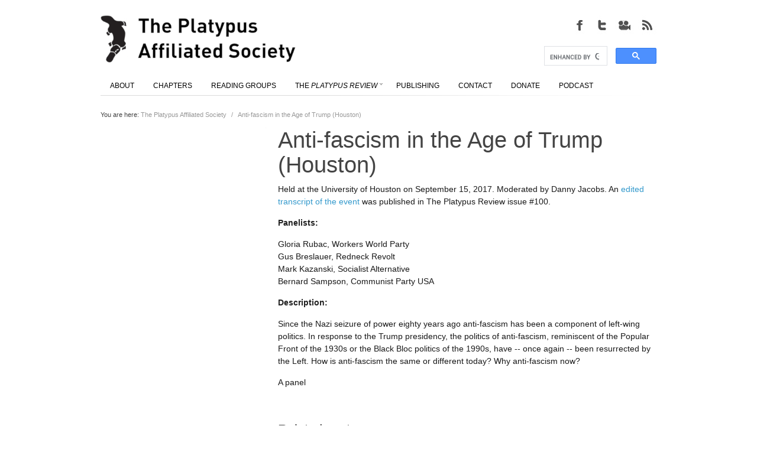

--- FILE ---
content_type: text/html; charset=UTF-8
request_url: https://platypus1917.org/2017/09/15/anti-fascism-in-the-age-of-trump-houston/
body_size: 11532
content:
  
 
<!DOCTYPE html>
<html lang="en-US" >
    <!-- Developed by Digital Cavalry 2012 (https://themeforest.net/user/DigitalCavalry) -->                    
    <head>                
        <meta http-equiv="Content-Type" content="text/html; charset=UTF-8" />        
        <meta name="format-detection" content="telephone=no" /> <meta name="viewport" content="width=device-width, initial-scale=1, maximum-scale=1" /> <title>The Platypus Affiliated Society &#8211; Anti-fascism in the Age of Trump (Houston)</title> <link type="text/css" rel="stylesheet" href="https://platypus1917.org/wp-content/themes/Osaka/style.css" /><link type="text/css" rel="stylesheet" href="https://platypus1917.org/wp-content/themes/Osaka/css/common.css" /><style type="text/css">body { font-family:Helvetica; } h1, h2, h3, h4, h5, h6 { font-family:Helvetica; } </style><style type="text/css"> h1, h2, h3, h4, h5, h6 { color:#444444;}  h1 span, h2 span, h3 span, h4 span, h5 span, h6 span { color:#AAAAAA;}  a { color:#3399CC;}  a:hover { color:##D54E21;}  .wp-smiley { position:relative;top:0px;} </style> <style type="text/css"> </style>  <script type="text/javascript">var dccp_s = new Object(); dccp_s.theme_name = 'Osaka'; dccp_s.url = 'https://platypus1917.org'; dccp_s.theme_url = 'https://platypus1917.org/wp-content/themes/Osaka'; dccp_s.theme_slug = 'osaka'; dccp_s.admin_url = 'https://platypus1917.org/wp-admin/'; dccp_s.site_url = 'https://platypus1917.org'; dccp_s.ajax_box = '<div class="dc-cms-ajax-progress"><div class="image"></div>Wait. Ajax in work..</div>'; dccp_s.search_dummy_text = 'Type text to search'; dccp_s.cf_message_ok = 'Success, email was sent.'; dccp_s.cf_message_error = 'Error, email not sent.'; dccp_s.font_type = 'browser'; </script> <meta name='robots' content='max-image-preview:large' />
<meta http-equiv="x-dns-prefetch-control" content="on">
<link href="https://app.ecwid.com" rel="preconnect" crossorigin />
<link href="https://ecomm.events" rel="preconnect" crossorigin />
<link href="https://d1q3axnfhmyveb.cloudfront.net" rel="preconnect" crossorigin />
<link href="https://dqzrr9k4bjpzk.cloudfront.net" rel="preconnect" crossorigin />
<link href="https://d1oxsl77a1kjht.cloudfront.net" rel="preconnect" crossorigin>
<link rel="prefetch" href="https://app.ecwid.com/script.js?7091170&data_platform=wporg&lang=en" as="script"/>
<link rel="prerender" href="https://platypus1917.org/store/"/>
<link rel="alternate" type="application/rss+xml" title="The Platypus Affiliated Society &raquo; Feed" href="https://platypus1917.org/feed/" />
<link rel="alternate" type="application/rss+xml" title="The Platypus Affiliated Society &raquo; Comments Feed" href="https://platypus1917.org/comments/feed/" />
<link rel="alternate" type="application/rss+xml" title="The Platypus Affiliated Society &raquo; Anti-fascism in the Age of Trump (Houston) Comments Feed" href="https://platypus1917.org/2017/09/15/anti-fascism-in-the-age-of-trump-houston/feed/" />
<script type="text/javascript">
window._wpemojiSettings = {"baseUrl":"https:\/\/s.w.org\/images\/core\/emoji\/14.0.0\/72x72\/","ext":".png","svgUrl":"https:\/\/s.w.org\/images\/core\/emoji\/14.0.0\/svg\/","svgExt":".svg","source":{"wpemoji":"https:\/\/platypus1917.org\/wp-includes\/js\/wp-emoji.js?ver=b940a29b46c3588456214213c56d5577","twemoji":"https:\/\/platypus1917.org\/wp-includes\/js\/twemoji.js?ver=b940a29b46c3588456214213c56d5577"}};
/**
 * @output wp-includes/js/wp-emoji-loader.js
 */

( function( window, document, settings ) {
	var src, ready, ii, tests;

	// Create a canvas element for testing native browser support of emoji.
	var canvas = document.createElement( 'canvas' );
	var context = canvas.getContext && canvas.getContext( '2d' );

	/**
	 * Checks if two sets of Emoji characters render the same visually.
	 *
	 * @since 4.9.0
	 *
	 * @private
	 *
	 * @param {number[]} set1 Set of Emoji character codes.
	 * @param {number[]} set2 Set of Emoji character codes.
	 *
	 * @return {boolean} True if the two sets render the same.
	 */
	function emojiSetsRenderIdentically( set1, set2 ) {
		var stringFromCharCode = String.fromCharCode;

		// Cleanup from previous test.
		context.clearRect( 0, 0, canvas.width, canvas.height );
		context.fillText( stringFromCharCode.apply( this, set1 ), 0, 0 );
		var rendered1 = canvas.toDataURL();

		// Cleanup from previous test.
		context.clearRect( 0, 0, canvas.width, canvas.height );
		context.fillText( stringFromCharCode.apply( this, set2 ), 0, 0 );
		var rendered2 = canvas.toDataURL();

		return rendered1 === rendered2;
	}

	/**
	 * Detects if the browser supports rendering emoji or flag emoji.
	 *
	 * Flag emoji are a single glyph made of two characters, so some browsers
	 * (notably, Firefox OS X) don't support them.
	 *
	 * @since 4.2.0
	 *
	 * @private
	 *
	 * @param {string} type Whether to test for support of "flag" or "emoji".
	 *
	 * @return {boolean} True if the browser can render emoji, false if it cannot.
	 */
	function browserSupportsEmoji( type ) {
		var isIdentical;

		if ( ! context || ! context.fillText ) {
			return false;
		}

		/*
		 * Chrome on OS X added native emoji rendering in M41. Unfortunately,
		 * it doesn't work when the font is bolder than 500 weight. So, we
		 * check for bold rendering support to avoid invisible emoji in Chrome.
		 */
		context.textBaseline = 'top';
		context.font = '600 32px Arial';

		switch ( type ) {
			case 'flag':
				/*
				 * Test for Transgender flag compatibility. This flag is shortlisted for the Emoji 13 spec,
				 * but has landed in Twemoji early, so we can add support for it, too.
				 *
				 * To test for support, we try to render it, and compare the rendering to how it would look if
				 * the browser doesn't render it correctly (white flag emoji + transgender symbol).
				 */
				isIdentical = emojiSetsRenderIdentically(
					[ 0x1F3F3, 0xFE0F, 0x200D, 0x26A7, 0xFE0F ],
					[ 0x1F3F3, 0xFE0F, 0x200B, 0x26A7, 0xFE0F ]
				);

				if ( isIdentical ) {
					return false;
				}

				/*
				 * Test for UN flag compatibility. This is the least supported of the letter locale flags,
				 * so gives us an easy test for full support.
				 *
				 * To test for support, we try to render it, and compare the rendering to how it would look if
				 * the browser doesn't render it correctly ([U] + [N]).
				 */
				isIdentical = emojiSetsRenderIdentically(
					[ 0xD83C, 0xDDFA, 0xD83C, 0xDDF3 ],
					[ 0xD83C, 0xDDFA, 0x200B, 0xD83C, 0xDDF3 ]
				);

				if ( isIdentical ) {
					return false;
				}

				/*
				 * Test for English flag compatibility. England is a country in the United Kingdom, it
				 * does not have a two letter locale code but rather an five letter sub-division code.
				 *
				 * To test for support, we try to render it, and compare the rendering to how it would look if
				 * the browser doesn't render it correctly (black flag emoji + [G] + [B] + [E] + [N] + [G]).
				 */
				isIdentical = emojiSetsRenderIdentically(
					[ 0xD83C, 0xDFF4, 0xDB40, 0xDC67, 0xDB40, 0xDC62, 0xDB40, 0xDC65, 0xDB40, 0xDC6E, 0xDB40, 0xDC67, 0xDB40, 0xDC7F ],
					[ 0xD83C, 0xDFF4, 0x200B, 0xDB40, 0xDC67, 0x200B, 0xDB40, 0xDC62, 0x200B, 0xDB40, 0xDC65, 0x200B, 0xDB40, 0xDC6E, 0x200B, 0xDB40, 0xDC67, 0x200B, 0xDB40, 0xDC7F ]
				);

				return ! isIdentical;
			case 'emoji':
				/*
				 * Why can't we be friends? Everyone can now shake hands in emoji, regardless of skin tone!
				 *
				 * To test for Emoji 14.0 support, try to render a new emoji: Handshake: Light Skin Tone, Dark Skin Tone.
				 *
				 * The Handshake: Light Skin Tone, Dark Skin Tone emoji is a ZWJ sequence combining 🫱 Rightwards Hand,
				 * 🏻 Light Skin Tone, a Zero Width Joiner, 🫲 Leftwards Hand, and 🏿 Dark Skin Tone.
				 *
				 * 0x1FAF1 == Rightwards Hand
				 * 0x1F3FB == Light Skin Tone
				 * 0x200D == Zero-Width Joiner (ZWJ) that links the code points for the new emoji or
				 * 0x200B == Zero-Width Space (ZWS) that is rendered for clients not supporting the new emoji.
				 * 0x1FAF2 == Leftwards Hand
				 * 0x1F3FF == Dark Skin Tone.
				 *
				 * When updating this test for future Emoji releases, ensure that individual emoji that make up the
				 * sequence come from older emoji standards.
				 */
				isIdentical = emojiSetsRenderIdentically(
					[0x1FAF1, 0x1F3FB, 0x200D, 0x1FAF2, 0x1F3FF],
					[0x1FAF1, 0x1F3FB, 0x200B, 0x1FAF2, 0x1F3FF]
				);

				return ! isIdentical;
		}

		return false;
	}

	/**
	 * Adds a script to the head of the document.
	 *
	 * @ignore
	 *
	 * @since 4.2.0
	 *
	 * @param {Object} src The url where the script is located.
	 * @return {void}
	 */
	function addScript( src ) {
		var script = document.createElement( 'script' );

		script.src = src;
		script.defer = script.type = 'text/javascript';
		document.getElementsByTagName( 'head' )[0].appendChild( script );
	}

	tests = Array( 'flag', 'emoji' );

	settings.supports = {
		everything: true,
		everythingExceptFlag: true
	};

	/*
	 * Tests the browser support for flag emojis and other emojis, and adjusts the
	 * support settings accordingly.
	 */
	for( ii = 0; ii < tests.length; ii++ ) {
		settings.supports[ tests[ ii ] ] = browserSupportsEmoji( tests[ ii ] );

		settings.supports.everything = settings.supports.everything && settings.supports[ tests[ ii ] ];

		if ( 'flag' !== tests[ ii ] ) {
			settings.supports.everythingExceptFlag = settings.supports.everythingExceptFlag && settings.supports[ tests[ ii ] ];
		}
	}

	settings.supports.everythingExceptFlag = settings.supports.everythingExceptFlag && ! settings.supports.flag;

	// Sets DOMReady to false and assigns a ready function to settings.
	settings.DOMReady = false;
	settings.readyCallback = function() {
		settings.DOMReady = true;
	};

	// When the browser can not render everything we need to load a polyfill.
	if ( ! settings.supports.everything ) {
		ready = function() {
			settings.readyCallback();
		};

		/*
		 * Cross-browser version of adding a dom ready event.
		 */
		if ( document.addEventListener ) {
			document.addEventListener( 'DOMContentLoaded', ready, false );
			window.addEventListener( 'load', ready, false );
		} else {
			window.attachEvent( 'onload', ready );
			document.attachEvent( 'onreadystatechange', function() {
				if ( 'complete' === document.readyState ) {
					settings.readyCallback();
				}
			} );
		}

		src = settings.source || {};

		if ( src.concatemoji ) {
			addScript( src.concatemoji );
		} else if ( src.wpemoji && src.twemoji ) {
			addScript( src.twemoji );
			addScript( src.wpemoji );
		}
	}

} )( window, document, window._wpemojiSettings );
</script>
<style type="text/css">
img.wp-smiley,
img.emoji {
	display: inline !important;
	border: none !important;
	box-shadow: none !important;
	height: 1em !important;
	width: 1em !important;
	margin: 0 0.07em !important;
	vertical-align: -0.1em !important;
	background: none !important;
	padding: 0 !important;
}
</style>
	<link rel='stylesheet' id='wpapp-styles-css' href='https://platypus1917.org/wp-content/plugins/wordpress-easy-paypal-payment-or-donation-accept-plugin/wpapp-styles.css?ver=b940a29b46c3588456214213c56d5577' type='text/css' media='all' />
<link rel='stylesheet' id='wp-block-library-css' href='https://platypus1917.org/wp-includes/css/dist/block-library/style.css?ver=b940a29b46c3588456214213c56d5577' type='text/css' media='all' />
<link rel='stylesheet' id='classic-theme-styles-css' href='https://platypus1917.org/wp-includes/css/classic-themes.css?ver=1' type='text/css' media='all' />
<style id='global-styles-inline-css' type='text/css'>
body{--wp--preset--color--black: #000000;--wp--preset--color--cyan-bluish-gray: #abb8c3;--wp--preset--color--white: #ffffff;--wp--preset--color--pale-pink: #f78da7;--wp--preset--color--vivid-red: #cf2e2e;--wp--preset--color--luminous-vivid-orange: #ff6900;--wp--preset--color--luminous-vivid-amber: #fcb900;--wp--preset--color--light-green-cyan: #7bdcb5;--wp--preset--color--vivid-green-cyan: #00d084;--wp--preset--color--pale-cyan-blue: #8ed1fc;--wp--preset--color--vivid-cyan-blue: #0693e3;--wp--preset--color--vivid-purple: #9b51e0;--wp--preset--gradient--vivid-cyan-blue-to-vivid-purple: linear-gradient(135deg,rgba(6,147,227,1) 0%,rgb(155,81,224) 100%);--wp--preset--gradient--light-green-cyan-to-vivid-green-cyan: linear-gradient(135deg,rgb(122,220,180) 0%,rgb(0,208,130) 100%);--wp--preset--gradient--luminous-vivid-amber-to-luminous-vivid-orange: linear-gradient(135deg,rgba(252,185,0,1) 0%,rgba(255,105,0,1) 100%);--wp--preset--gradient--luminous-vivid-orange-to-vivid-red: linear-gradient(135deg,rgba(255,105,0,1) 0%,rgb(207,46,46) 100%);--wp--preset--gradient--very-light-gray-to-cyan-bluish-gray: linear-gradient(135deg,rgb(238,238,238) 0%,rgb(169,184,195) 100%);--wp--preset--gradient--cool-to-warm-spectrum: linear-gradient(135deg,rgb(74,234,220) 0%,rgb(151,120,209) 20%,rgb(207,42,186) 40%,rgb(238,44,130) 60%,rgb(251,105,98) 80%,rgb(254,248,76) 100%);--wp--preset--gradient--blush-light-purple: linear-gradient(135deg,rgb(255,206,236) 0%,rgb(152,150,240) 100%);--wp--preset--gradient--blush-bordeaux: linear-gradient(135deg,rgb(254,205,165) 0%,rgb(254,45,45) 50%,rgb(107,0,62) 100%);--wp--preset--gradient--luminous-dusk: linear-gradient(135deg,rgb(255,203,112) 0%,rgb(199,81,192) 50%,rgb(65,88,208) 100%);--wp--preset--gradient--pale-ocean: linear-gradient(135deg,rgb(255,245,203) 0%,rgb(182,227,212) 50%,rgb(51,167,181) 100%);--wp--preset--gradient--electric-grass: linear-gradient(135deg,rgb(202,248,128) 0%,rgb(113,206,126) 100%);--wp--preset--gradient--midnight: linear-gradient(135deg,rgb(2,3,129) 0%,rgb(40,116,252) 100%);--wp--preset--duotone--dark-grayscale: url('#wp-duotone-dark-grayscale');--wp--preset--duotone--grayscale: url('#wp-duotone-grayscale');--wp--preset--duotone--purple-yellow: url('#wp-duotone-purple-yellow');--wp--preset--duotone--blue-red: url('#wp-duotone-blue-red');--wp--preset--duotone--midnight: url('#wp-duotone-midnight');--wp--preset--duotone--magenta-yellow: url('#wp-duotone-magenta-yellow');--wp--preset--duotone--purple-green: url('#wp-duotone-purple-green');--wp--preset--duotone--blue-orange: url('#wp-duotone-blue-orange');--wp--preset--font-size--small: 13px;--wp--preset--font-size--medium: 20px;--wp--preset--font-size--large: 36px;--wp--preset--font-size--x-large: 42px;--wp--preset--spacing--20: 0.44rem;--wp--preset--spacing--30: 0.67rem;--wp--preset--spacing--40: 1rem;--wp--preset--spacing--50: 1.5rem;--wp--preset--spacing--60: 2.25rem;--wp--preset--spacing--70: 3.38rem;--wp--preset--spacing--80: 5.06rem;}:where(.is-layout-flex){gap: 0.5em;}body .is-layout-flow > .alignleft{float: left;margin-inline-start: 0;margin-inline-end: 2em;}body .is-layout-flow > .alignright{float: right;margin-inline-start: 2em;margin-inline-end: 0;}body .is-layout-flow > .aligncenter{margin-left: auto !important;margin-right: auto !important;}body .is-layout-constrained > .alignleft{float: left;margin-inline-start: 0;margin-inline-end: 2em;}body .is-layout-constrained > .alignright{float: right;margin-inline-start: 2em;margin-inline-end: 0;}body .is-layout-constrained > .aligncenter{margin-left: auto !important;margin-right: auto !important;}body .is-layout-constrained > :where(:not(.alignleft):not(.alignright):not(.alignfull)){max-width: var(--wp--style--global--content-size);margin-left: auto !important;margin-right: auto !important;}body .is-layout-constrained > .alignwide{max-width: var(--wp--style--global--wide-size);}body .is-layout-flex{display: flex;}body .is-layout-flex{flex-wrap: wrap;align-items: center;}body .is-layout-flex > *{margin: 0;}:where(.wp-block-columns.is-layout-flex){gap: 2em;}.has-black-color{color: var(--wp--preset--color--black) !important;}.has-cyan-bluish-gray-color{color: var(--wp--preset--color--cyan-bluish-gray) !important;}.has-white-color{color: var(--wp--preset--color--white) !important;}.has-pale-pink-color{color: var(--wp--preset--color--pale-pink) !important;}.has-vivid-red-color{color: var(--wp--preset--color--vivid-red) !important;}.has-luminous-vivid-orange-color{color: var(--wp--preset--color--luminous-vivid-orange) !important;}.has-luminous-vivid-amber-color{color: var(--wp--preset--color--luminous-vivid-amber) !important;}.has-light-green-cyan-color{color: var(--wp--preset--color--light-green-cyan) !important;}.has-vivid-green-cyan-color{color: var(--wp--preset--color--vivid-green-cyan) !important;}.has-pale-cyan-blue-color{color: var(--wp--preset--color--pale-cyan-blue) !important;}.has-vivid-cyan-blue-color{color: var(--wp--preset--color--vivid-cyan-blue) !important;}.has-vivid-purple-color{color: var(--wp--preset--color--vivid-purple) !important;}.has-black-background-color{background-color: var(--wp--preset--color--black) !important;}.has-cyan-bluish-gray-background-color{background-color: var(--wp--preset--color--cyan-bluish-gray) !important;}.has-white-background-color{background-color: var(--wp--preset--color--white) !important;}.has-pale-pink-background-color{background-color: var(--wp--preset--color--pale-pink) !important;}.has-vivid-red-background-color{background-color: var(--wp--preset--color--vivid-red) !important;}.has-luminous-vivid-orange-background-color{background-color: var(--wp--preset--color--luminous-vivid-orange) !important;}.has-luminous-vivid-amber-background-color{background-color: var(--wp--preset--color--luminous-vivid-amber) !important;}.has-light-green-cyan-background-color{background-color: var(--wp--preset--color--light-green-cyan) !important;}.has-vivid-green-cyan-background-color{background-color: var(--wp--preset--color--vivid-green-cyan) !important;}.has-pale-cyan-blue-background-color{background-color: var(--wp--preset--color--pale-cyan-blue) !important;}.has-vivid-cyan-blue-background-color{background-color: var(--wp--preset--color--vivid-cyan-blue) !important;}.has-vivid-purple-background-color{background-color: var(--wp--preset--color--vivid-purple) !important;}.has-black-border-color{border-color: var(--wp--preset--color--black) !important;}.has-cyan-bluish-gray-border-color{border-color: var(--wp--preset--color--cyan-bluish-gray) !important;}.has-white-border-color{border-color: var(--wp--preset--color--white) !important;}.has-pale-pink-border-color{border-color: var(--wp--preset--color--pale-pink) !important;}.has-vivid-red-border-color{border-color: var(--wp--preset--color--vivid-red) !important;}.has-luminous-vivid-orange-border-color{border-color: var(--wp--preset--color--luminous-vivid-orange) !important;}.has-luminous-vivid-amber-border-color{border-color: var(--wp--preset--color--luminous-vivid-amber) !important;}.has-light-green-cyan-border-color{border-color: var(--wp--preset--color--light-green-cyan) !important;}.has-vivid-green-cyan-border-color{border-color: var(--wp--preset--color--vivid-green-cyan) !important;}.has-pale-cyan-blue-border-color{border-color: var(--wp--preset--color--pale-cyan-blue) !important;}.has-vivid-cyan-blue-border-color{border-color: var(--wp--preset--color--vivid-cyan-blue) !important;}.has-vivid-purple-border-color{border-color: var(--wp--preset--color--vivid-purple) !important;}.has-vivid-cyan-blue-to-vivid-purple-gradient-background{background: var(--wp--preset--gradient--vivid-cyan-blue-to-vivid-purple) !important;}.has-light-green-cyan-to-vivid-green-cyan-gradient-background{background: var(--wp--preset--gradient--light-green-cyan-to-vivid-green-cyan) !important;}.has-luminous-vivid-amber-to-luminous-vivid-orange-gradient-background{background: var(--wp--preset--gradient--luminous-vivid-amber-to-luminous-vivid-orange) !important;}.has-luminous-vivid-orange-to-vivid-red-gradient-background{background: var(--wp--preset--gradient--luminous-vivid-orange-to-vivid-red) !important;}.has-very-light-gray-to-cyan-bluish-gray-gradient-background{background: var(--wp--preset--gradient--very-light-gray-to-cyan-bluish-gray) !important;}.has-cool-to-warm-spectrum-gradient-background{background: var(--wp--preset--gradient--cool-to-warm-spectrum) !important;}.has-blush-light-purple-gradient-background{background: var(--wp--preset--gradient--blush-light-purple) !important;}.has-blush-bordeaux-gradient-background{background: var(--wp--preset--gradient--blush-bordeaux) !important;}.has-luminous-dusk-gradient-background{background: var(--wp--preset--gradient--luminous-dusk) !important;}.has-pale-ocean-gradient-background{background: var(--wp--preset--gradient--pale-ocean) !important;}.has-electric-grass-gradient-background{background: var(--wp--preset--gradient--electric-grass) !important;}.has-midnight-gradient-background{background: var(--wp--preset--gradient--midnight) !important;}.has-small-font-size{font-size: var(--wp--preset--font-size--small) !important;}.has-medium-font-size{font-size: var(--wp--preset--font-size--medium) !important;}.has-large-font-size{font-size: var(--wp--preset--font-size--large) !important;}.has-x-large-font-size{font-size: var(--wp--preset--font-size--x-large) !important;}
.wp-block-navigation a:where(:not(.wp-element-button)){color: inherit;}
:where(.wp-block-columns.is-layout-flex){gap: 2em;}
.wp-block-pullquote{font-size: 1.5em;line-height: 1.6;}
</style>
<link rel='stylesheet' id='ecwid-css-css' href='https://platypus1917.org/wp-content/plugins/ecwid-shopping-cart/css/frontend.css?ver=6.11.5' type='text/css' media='all' />
<link rel='stylesheet' id='collapscore-css-css' href='https://platypus1917.org/wp-content/plugins/jquery-collapse-o-matic/css/core_style.css?ver=1.0' type='text/css' media='all' />
<link rel='stylesheet' id='collapseomatic-css-css' href='https://platypus1917.org/wp-content/plugins/jquery-collapse-o-matic/css/light_style.css?ver=1.6' type='text/css' media='all' />
<script type='text/javascript' src='https://platypus1917.org/wp-includes/js/jquery/jquery.js?ver=3.6.1' id='jquery-core-js'></script>
<script type='text/javascript' src='https://platypus1917.org/wp-includes/js/jquery/jquery-migrate.js?ver=3.3.2' id='jquery-migrate-js'></script>
<link rel="https://api.w.org/" href="https://platypus1917.org/wp-json/" /><link rel="alternate" type="application/json" href="https://platypus1917.org/wp-json/wp/v2/posts/31570" /><link rel="EditURI" type="application/rsd+xml" title="RSD" href="https://platypus1917.org/xmlrpc.php?rsd" />
<link rel="wlwmanifest" type="application/wlwmanifest+xml" href="https://platypus1917.org/wp-includes/wlwmanifest.xml" />

<link rel="canonical" href="https://platypus1917.org/2017/09/15/anti-fascism-in-the-age-of-trump-houston/" />
<link rel='shortlink' href='https://platypus1917.org/?p=31570' />
<link rel="alternate" type="application/json+oembed" href="https://platypus1917.org/wp-json/oembed/1.0/embed?url=https%3A%2F%2Fplatypus1917.org%2F2017%2F09%2F15%2Fanti-fascism-in-the-age-of-trump-houston%2F" />
<link rel="alternate" type="text/xml+oembed" href="https://platypus1917.org/wp-json/oembed/1.0/embed?url=https%3A%2F%2Fplatypus1917.org%2F2017%2F09%2F15%2Fanti-fascism-in-the-age-of-trump-houston%2F&#038;format=xml" />
<script data-cfasync="false" data-no-optimize="1" type="text/javascript">
window.ec = window.ec || Object()
window.ec.config = window.ec.config || Object();
window.ec.config.enable_canonical_urls = true;

</script>
        <!--noptimize-->
        <script data-cfasync="false" type="text/javascript">
            window.ec = window.ec || Object();
            window.ec.config = window.ec.config || Object();
            window.ec.config.store_main_page_url = 'https://platypus1917.org/store/';
        </script>
        <!--/noptimize-->
        <style type="text/css">.recentcomments a{display:inline !important;padding:0 !important;margin:0 !important;}</style><link rel="icon" href="https://platypus1917.org/wp-content/uploads/cropped-platfavico-32x32.png" sizes="32x32" />
<link rel="icon" href="https://platypus1917.org/wp-content/uploads/cropped-platfavico-192x192.png" sizes="192x192" />
<link rel="apple-touch-icon" href="https://platypus1917.org/wp-content/uploads/cropped-platfavico-180x180.png" />
<meta name="msapplication-TileImage" content="https://platypus1917.org/wp-content/uploads/cropped-platfavico-270x270.png" />
		<style type="text/css" id="wp-custom-css">
			/*
Welcome to Custom CSS!

CSS (Cascading Style Sheets) is a kind of code that tells the browser how
to render a web page. You may delete these comments and get started with
your customizations.

By default, your stylesheet will be loaded after the theme stylesheets,
which means that your rules can take precedence and override the theme CSS
rules. Just write here what you want to change, you don't need to copy all
your theme's stylesheet content.
*/
/*
body {
	font-family: DIN-Regular, 'Cabin', sans-serif;
}

h1, h2, h3, h4, h5, h6 {
	font-family: DIN-Regular, 'Cabin', sans-serif;
}

h1 > a, h2 > a, h3 > a, h4 > a, h5 > a, h6 > a {
	font-family: DIN-Regular, 'Cabin', sans-serif;
}*/
.dc-body-inner-wrapper {
	box-shadow: 0 0 0 rgba(0,0,0,0);
}

.dc-icons-and-info-box-wrapper {
	margin-top: 0;
	margin-bottom: 0;
}

.dc-main-logo-wrapper {
	margin-top: 0;
	margin-bottom: 0;
}

ul.list-chapters {
	list-style: none;
	padding: 0;
	margin: 0 auto;
	text-align: center;
	width: auto;
	background: black;
	z-index: 999;
}

ul.list-chapters li {
	border-top: solid 0 black;
	padding: 0 8px;
	display: inline-block;
	float: none;
}

ul.list-chapters li:hover {
	background: black;
}

ul.list-chapters li a:hover {
	background: #B20000;
	color: #000;
}

ul.list-chapters li a {
	font-size: 12px;
	text-decoration: none;
	background: black;
	margin: 0 auto;
	text-align: center;
	color: #bbb !important;
	font-weight: bold;
	white-space: nowrap;
}

.pr_anchors ul {
	list-style: none;
	padding: 0 6px 0 0;
	margin: 0 auto;
/*text-align: center;*/
	width: auto;
	z-index: 999;
}

.pr_anchors ul li {
	display: inline-block;
	float: none;
	padding: 24px 6px 0 0;
}

.pr_anchors ul li a {
	font-size: 13px;
	text-decoration: none;
	margin: 15px auto;
	text-align: center;
	padding: 0 11px 0 0;
	white-space: nowrap;
	text-transform: uppercase;
	color: black;
}

.dcjq-accordion {
	text-transform: uppercase;
}

/* Front page titles 
*/
.dc-project-item-1-4-last .title {
	font-weight: bold;
	font-size: 16px;
}

.dc-project-item-1-4 .title {
	font-weight: bold;
	font-size: 16px;
}

/* Main image size */
.dcs-image {
}

.ppf-content {
	min-width: 100%;
}

.authors {
	font-size: 10px;
}

.bps-right {
	width: 30% !important;
}

.bps-left {
	width: 67% !important;
}

.dc-widget-recent-posts ul li .description .date {
	display: none;
}

.dc-widget-recent-posts ul li .description .comments-count {
	display: none;
}

blockquote {
	font-style: normal;
	font-size: 14px;
	line-height: 22px;
	color: #7A7A7A;
	margin: 0 0 15px;
	text-align: left;
	padding-left: 50px;
	background-image: none;
}

.pr-titles {
	margin-bottom: 0;
}

.bsp-more-link {
	line-break: none;
}

.blog-post-short-compact-wrapper .bsp-more-link {
	line-break: none;
}

.distro {
	margin: 0;
	padding: 0;
	width: 100%;
	border: 1px solid #ffffff;
	-webkit-border-bottom-left-radius: 0;
	border-bottom-left-radius: 0;
	-webkit-border-bottom-right-radius: 0;
	border-bottom-right-radius: 0;
	-webkit-border-top-right-radius: 0;
	border-top-right-radius: 0;
	-webkit-border-top-left-radius: 0;
	border-top-left-radius: 0;
}

.distro table {
	border-collapse: collapse;
	border-spacing: 0;
	width: 100%;
	height: 100%;
	margin: 0;
	padding: 0;
}

.distro tr:last-child td:last-child {
	-webkit-border-bottom-right-radius: 0;
	border-bottom-right-radius: 0;
}

.distro table tr:first-child td:first-child {
	-webkit-border-top-left-radius: 0;
	border-top-left-radius: 0;
}

.distro table tr:first-child td:last-child {
	-webkit-border-top-right-radius: 0;
	border-top-right-radius: 0;
}

.distro tr:last-child td:first-child {
	-webkit-border-bottom-left-radius: 0;
	border-bottom-left-radius: 0;
}

.distro tr:hover td {
	background-color: #ffffff;
}

.distro td {
	vertical-align: middle;
	background-color: #FCFCFC;
	border: 1px solid #E2E2E2;
	border-width: 0 1px 1px 0;
	text-align: left;
	padding: 13px;
	font-size: 14px;
	font-family: Helvetica;
	font-weight: normal;
	color: #3399cc;
}

.bpf-content p {
	font-size: 1em;
	line-height: 1.5em;
	color: #1A1A1A;
}

sub, sup {
	font-size: 75%;
	line-height: 0;
	position: relative;
	vertical-align: baseline;
}

sup {
	top: -.5em;
}

sub {
	bottom: -.25em;
}

#event_title-3 {
	color: #dc3636;
}

input.gsc-search-button {
	width: 54px;
}

#dc-primary-theme-menu > li > a > div {
	font-size: 10px;
}

.bpf-image-wrapper {
	display: none;
}

/* Image Captions */
p.wp-caption-text {
	font-size: 90%;
	font-weight: bold;
}

/* Pedagogy pg collapsibles */

details {
  width: 400px;
}

details > summary {
  border-radius: 0 0 0 10px;
  padding: 2px 6px;
  border: none;
}

details > p {
  padding: 2px 6px;
  margin: 0;
	border: none;
}

details > *:not(summary){
  margin-left: 1em;
}

summary {
  display: block;
}

summary:before {
    content: "+ ";
}

details[open] > summary:before {
    content: "– ";
}

details > summary:first-of-type {
    color: #3399cc;
}		</style>
		   
        <link href='https://fonts.googleapis.com/css?family=Cabin:400,500,600,700,400italic,500italic,600italic,700italic' rel='stylesheet' type='text/css'>                                            
    </head>
	<ul class="list-chapters">
 	 
	</ul>
    <body class="post-template-default single single-post postid-31570 single-format-standard" >
	
            
        <div class="dc-body-wrapper"> 
            <div class="dc-theme-top-empty-space" style="height:10px" ></div> 
            <div class="dc-body-inner-wrapper">  
                
                <a id="dc-site-top-anchor" name="dc-site-top-anchor"></a>
        

                <div class="dc-site-header">
                    <div class="site-header-content-wrapper">
                        <div class="site-header-content">
                            <div class="dc-eight dc-columns"><div class="dc-main-logo-wrapper"><a class="dc-main-logo"  style="width:330px;height:80px;"   href="https://platypus1917.org"   target="_self" ><img src="https://platypus1917.org/wp-content/uploads/pas_logo.jpg" alt="The Platypus Affiliated Society" /></a></div></div><div class="dc-eight dc-columns dc-float-right"><div class="dc-icons-and-info-box-wrapper"><div class="dc-main-icons-wrapper"  style="width:152px;height:32px;" ><a class="icon-object dc-tip-top"  style="width:32px;height:32px;margin-left:6px;"   href="http://platypus1917.org/feed/"   target="_blank"   title="RSS Feed" ><img class="icon-img" src="/wp-content/uploads/2013/01/osaka-icon_rss.jpg" alt="RSS Feed" /><img class="icon-img-hover" src="/wp-content/uploads/2013/01/osaka-icon_rss-hov.jpg" alt="RSS Feed" /></a><a class="icon-object dc-tip-top"  style="width:32px;height:32px;margin-left:6px;"   href="https://www.youtube.com/@PlatypusAffiliatedSociety"   target="_blank"   title="YouTube" ><img class="icon-img" src="/wp-content/uploads/2013/01/osaka-icon_video.jpg" alt="YouTube" /><img class="icon-img-hover" src="/wp-content/uploads/2013/01/osaka-icon_video-hov.jpg" alt="YouTube" /></a><a class="icon-object dc-tip-top"  style="width:32px;height:32px;margin-left:6px;"   href="https://twitter.com/platypus1917"   target="_blank"   title="Twitter" ><img class="icon-img" src="/wp-content/uploads/2013/01/osaka-icon_twitter.jpg" alt="Twitter" /><img class="icon-img-hover" src="/wp-content/uploads/2013/01/osaka-icon_twitter-hov.jpg" alt="Twitter" /></a><a class="icon-object dc-tip-top"  style="width:32px;height:32px;margin-left:6px;"   href="https://www.facebook.com/groups/Platypus1917/"   target="_blank"   title="Facebook Group" ><img class="icon-img" src="/wp-content/uploads/2013/01/osaka-icon_facebook.jpg" alt="Facebook Group" /><img class="icon-img-hover" src="/wp-content/uploads/2013/01/osaka-icon_facebook-hov.jpg" alt="Facebook Group" /></a></div><div class="dc-header-search-box-wrapper"><form role="search" method="get" action="https://platypus1917.org"><script>
		   (function() {
		     var cx = '007983216618998084263:w2fhyb-dy0s';
		     var gcse = document.createElement('script');
		     gcse.type = 'text/javascript';
		     gcse.async = true;
		     gcse.src = (document.location.protocol == 'https:' ? 'https:' : 'http:') +
		       '//www.google.com/cse/cse.js?cx=' + cx;
		     var s = document.getElementsByTagName('script')[0];
		     s.parentNode.insertBefore(gcse, s);
		   })();
</script>
    <gcse:searchbox-only></gcse:searchbox-only><div class="dc-clear-both"></div></form></div></div></div><div class="dc-clear-both"></div>          
                        </div>      
                    </div>    
                </div>
                
                <div class="dc-wp-primary-theme-menu-wrapper"><div class="dc-wp-primary-theme-menu-inner-wrapper"><ul id="menu-top-menu" class="dc-wp-primary-theme-menu"><li id="menu-item-9000" class="menu-item menu-item-type-post_type menu-item-object-page menu-item-9000"><a href="https://platypus1917.org/about/"><div>About</div></a></li>
<li id="menu-item-44043" class="menu-item menu-item-type-post_type menu-item-object-page menu-item-44043"><a href="https://platypus1917.org/chapters/"><div>Chapters</div></a></li>
<li id="menu-item-43019" class="menu-item menu-item-type-post_type menu-item-object-page menu-item-43019"><a href="https://platypus1917.org/pedagogy/"><div>Reading Groups</div></a></li>
<li id="menu-item-42981" class="menu-item menu-item-type-post_type menu-item-object-page menu-item-has-children menu-item-42981"><a href="https://platypus1917.org/platypus-review/"><div>The <i>Platypus Review</i></div></a>
<ul class="sub-menu">
	<li id="menu-item-43011" class="menu-item menu-item-type-post_type menu-item-object-page menu-item-43011"><a href="https://platypus1917.org/die-platypus-review/"><div>Die <i>Platypus Review</i></div></a></li>
</ul>
</li>
<li id="menu-item-42983" class="menu-item menu-item-type-post_type menu-item-object-page menu-item-42983"><a href="https://platypus1917.org/publishing/"><div>Publishing</div></a></li>
<li id="menu-item-42984" class="menu-item menu-item-type-post_type menu-item-object-page menu-item-42984"><a href="https://platypus1917.org/contact-us/"><div>Contact</div></a></li>
<li id="menu-item-42985" class="menu-item menu-item-type-post_type menu-item-object-page menu-item-42985"><a href="https://platypus1917.org/donate/"><div>Donate</div></a></li>
<li id="menu-item-42986" class="menu-item menu-item-type-post_type menu-item-object-page menu-item-42986"><a href="https://platypus1917.org/shit-platypus-says/"><div>Podcast</div></a></li>
</ul><div class="dc-clear"></div></div></div><select class="dc-wp-primary-theme-menu-responsive"><option class="level-0" value="https://platypus1917.org/about/"  >About</option><option class="level-0" value="https://platypus1917.org/chapters/"  >Chapters</option><option class="level-0" value="https://platypus1917.org/pedagogy/"  >Reading Groups</option><option class="level-0" value="https://platypus1917.org/platypus-review/"  >The <i>Platypus Review</i></option><option class="level-1" value="https://platypus1917.org/die-platypus-review/"  >-  Die <i>Platypus Review</i></option><option class="level-0" value="https://platypus1917.org/publishing/"  >Publishing</option><option class="level-0" value="https://platypus1917.org/contact-us/"  >Contact</option><option class="level-0" value="https://platypus1917.org/donate/"  >Donate</option><option class="level-0" value="https://platypus1917.org/shit-platypus-says/"  >Podcast</option></select>
      <div class="dc-primary-wrapper">  
        <div class="dc-secondary-wrapper">
            
            <div class="dc-sixteen dc-columns"><div class="dc-wp-breadcrumb-navigation"><span class="before">You are here: </span><a class="link" href="https://platypus1917.org">The Platypus Affiliated Society</a><span class="separator">/</span><sapn class="selected">Anti-fascism in the Age of Trump (Houston)</span></div></div>            <div class="dc-page-seo-wrapper dc-layout-one-sidebar">
            <div class="dc-page-content">
                <div class="dc-sixteen dc-columns"> 
                    <div id="post-31570" class="post-31570 post type-post status-publish format-standard hentry category-3399 category-anti-fascism category-bernard-sampson-event-speakers category-gloria-rubac category-gus-breslauer category-houston-media category-mark-kazanski category-media category-media-audio category-panel-discussions-media category-panels-audio">
                    <div class="blog-post-full-wrapper"><div class="bpf-title-wrapper"><h1 class="bpf-title">Anti-fascism in the Age of Trump (Houston)</h1></div><div class="bpf-image-wrapper" style="max-width:960px;"><a class="bpf-image-loader async-img-none" rel="https://platypus1917.org/wp-content/uploads/freshizer/35800-22730119_10108811185944550_8433755194624867348_n-960x355.jpg" title=""></a></div><div class="bpf-content">
<p>Held at the University of Houston on September 15, 2017. Moderated by Danny Jacobs. An <a href="https://platypus1917.org/2017/10/08/anti-fascism-age-trump/">edited transcript of the event</a> was published in The Platypus Review issue #100.</p>



<p><strong>Panelists:</strong></p>



<p>Gloria Rubac, Workers World Party<br>Gus Breslauer, Redneck Revolt<br>Mark Kazanski, Socialist Alternative<br>Bernard Sampson, Communist Party USA</p>



<p><strong>Description:</strong></p>



<p>Since the Nazi seizure of power eighty years ago anti-fascism has been a  component of left-wing politics. In response to the Trump presidency, the politics of anti-fascism, reminiscent of the Popular Front of the 1930s or the Black Bloc politics of the 1990s, have -- once again -- been resurrected by the Left. How is anti-fascism the same or different today? Why anti-fascism now?</p>



<p>A panel </p>
<div class="dc-clear"></div></div><div class="bpf-related"><h4 class="head">Related posts</h4><div class="cell"><div class="bpf-related-post-title"><a href="https://platypus1917.org/2020/02/07/freedom-in-the-antropocene-boston-2-7-20/">Freedom in the Antropocene (Boston, 2/7/20)</a></div></div><div class="cell"><div class="bpf-related-post-title"><a href="https://platypus1917.org/2020/01/30/teach-in-what-the-bloody-hell-is-the-dialectic-manchester-uk/">Teach-in: What the Bloody Hell is the 'Dialectic'? (Manchester, UK)</a></div></div><div class="cell"><div class="bpf-related-post-title"><a href="https://platypus1917.org/2020/01/29/after-the-election-whats-left-lse-29-1-20/">After The Election: What's Left? (LSE, 29/1/20)</a></div></div><div class="cell-last"><div class="bpf-related-post-title"><a href="https://platypus1917.org/2020/01/29/ep-21-electioneering-blues-labours-defeat-and-platypus-in-manchester/">Ep. 21: Electioneering Blues, Labour's Defeat and Platypus in Manchester</a></div></div><div class="dc-clear-both"></div><div class="cell"><div class="bpf-related-post-title"><a href="https://platypus1917.org/2020/01/16/imperialism-and-the-left-uchicago-1-16-20/">Imperialism and the Left (UChicago, 1.16.20)</a></div></div><div class="cell"><div class="bpf-related-post-title"><a href="https://platypus1917.org/2020/01/16/freedom-in-the-anthropocene-corvallis-1-16-20/">Freedom in the Anthropocene (Corvallis, 1.16.20)</a></div></div><div class="cell"><div class="bpf-related-post-title"><a href="https://platypus1917.org/2019/12/10/ep-20-on-euphoria-gen-z-the-uk-general-elections-and-voting-labour/">Ep. 20: On Euphoria & Gen Z, the UK General Elections, and voting Labour</a></div></div><div class="cell-last"><div class="bpf-related-post-title"><a href="https://platypus1917.org/2019/12/08/sex-and-the-left-bay-area-12-11-19/">Sex and the Left (Bay Area, 8.12.19)</a></div></div><div class="dc-clear-both"></div><div class="dc-clear-both"></div></div></div>                    </div>                    
                                                                   
                </div>
                <div class="dc-clear-both"></div>
            </div> 
            
                <div class="dc-five dc-columns"><div class="dc-left-sidebar"><div class="dc-clear-both"></div></div></div>  
            </div>  <!-- seo-wrapper -->
            
                        <div class="dc-clear-both"></div>                
        </div> <!-- dc-secondary-wrapper -->    
    </div> <!-- dc-primary-wrapper --> 
    
<div class="dc-footer-wrapper"><div class="footer-columns-wrapper"><div class="dc-eight dc-columns"><div class="dc-left-sidebar"><div class="dc-widget-wrapper" ><div class="dc-widget-title">Sitemap</div><div class="menu-sitemap-container"><ul id="menu-sitemap" class="menu"><li id="menu-item-42931" class="menu-item menu-item-type-post_type menu-item-object-page menu-item-42931"><a href="https://platypus1917.org/about/">About</a></li>
<li id="menu-item-42937" class="menu-item menu-item-type-post_type menu-item-object-page menu-item-42937"><a href="https://platypus1917.org/contact-us/">Contact Us</a></li>
<li id="menu-item-42938" class="menu-item menu-item-type-post_type menu-item-object-page menu-item-42938"><a href="https://platypus1917.org/donate-2/">Donate</a></li>
<li id="menu-item-43034" class="menu-item menu-item-type-post_type menu-item-object-page menu-item-43034"><a href="https://platypus1917.org/platypus-european-conference/">Platypus European Conference</a></li>
<li id="menu-item-43035" class="menu-item menu-item-type-post_type menu-item-object-page menu-item-43035"><a href="https://platypus1917.org/platypus-international-convention/">Platypus International Convention</a></li>
<li id="menu-item-42936" class="menu-item menu-item-type-post_type menu-item-object-page menu-item-42936"><a href="https://platypus1917.org/publishing/">Books by Platypus Publishing</a></li>
<li id="menu-item-42935" class="menu-item menu-item-type-post_type menu-item-object-page menu-item-42935"><a href="https://platypus1917.org/platypus-review/">The <i>Platypus Review</i></a></li>
<li id="menu-item-42930" class="menu-item menu-item-type-post_type menu-item-object-page menu-item-42930"><a href="https://platypus1917.org/die-platypus-review/">Die <i>Platypus Review</i></a></li>
<li id="menu-item-43018" class="menu-item menu-item-type-post_type menu-item-object-page menu-item-43018"><a href="https://platypus1917.org/pedagogy/">Reading Groups</a></li>
<li id="menu-item-42939" class="menu-item menu-item-type-post_type menu-item-object-page menu-item-42939"><a href="https://platypus1917.org/shit-platypus-says/">Shit Platypus Says</a></li>
</ul></div></div><div class="dc-clear-both"></div></div></div><div class="dc-eight dc-columns"><div class="dc-right-sidebar"><div class="dc-widget-wrapper" ><div class="dc-widget-title">The Platypus Affiliated Society</div><div class="dc-widget-text">The Platypus Affiliated Society, established in December 2006, organizes reading groups, public fora, research and journalism focused on problems and tasks inherited from the “Old” (1920s-30s), “New” (1960s-70s) and post-political (1980s-90s) Left for the possibilities of emancipatory politics today.</div></div><div class="dc-widget-wrapper" ><div class="dc-widget-title">Founding Documents</div><ul class="dc-widget-pages"><li class="page_item"><a href="https://platypus1917.org/about/what-is-a-platypus/">What is a platypus?</a></li><li class="page_item"><a href="https://platypus1917.org/about/statement-of-purpose/">Statement of Purpose</a></li><li class="page_item"><a href="https://platypus1917.org/about/a-short-history-of-the-left/">A Short History of the Left</a></li><li class="page_item"><a href="https://platypus1917.org/about/the-left-is-dead-long-live-the-left/">The Left is dead! Long live the Left!</a></li><li class="page_item"><a href="https://platypus1917.org/the-platypus-synthesis/">The Platypus Synthesis</a></li><li class="page_item"><a href="https://platypus1917.org/the-decline-of-the-left-in-the-20th-century/">The Decline of the Left in the 20th Century</a></li></ul></div><div class="dc-clear-both"></div></div></div><div class="dc-clear-both"></div></div><div class="footer-copyright-wrapper"><div class="logo"  style="text-align:right;padding-top:0px;padding-bottom:10px;opacity:1.00;" ><img src="https://platypus1917.org/wp-content/uploads/freshizer/8456-Platypus-1-16-255x75.gif" alt="The Platypus Affiliated Society" /></div><div class="text"  style="text-align:right;padding-left:0px;padding-right:0px;" >Platypus Affiliated Society 2006–2023</div></div></div>
        </div> <!-- dc-body-inner-wrapper -->
            
    </div> <!-- dc-body-wrapper -->
        <style id='core-block-supports-inline-css' type='text/css'>
/**
 * Core styles: block-supports
 */

</style>
<script type='text/javascript' id='ecwid-frontend-js-js-extra'>
/* <![CDATA[ */
var ecwidParams = {"useJsApiToOpenStoreCategoriesPages":"","storeId":"7091170"};
/* ]]> */
</script>
<script type='text/javascript' src='https://platypus1917.org/wp-content/plugins/ecwid-shopping-cart/js/frontend.js?ver=6.11.5' id='ecwid-frontend-js-js'></script>
<script type='text/javascript' id='collapseomatic-js-js-before'>
const com_options = {"colomatduration":"fast","colomatslideEffect":"slideFade","colomatpauseInit":"","colomattouchstart":""}
</script>
<script type='text/javascript' src='https://platypus1917.org/wp-content/plugins/jquery-collapse-o-matic/js/collapse.js?ver=1.7.2' id='collapseomatic-js-js'></script>
<script type='text/javascript' src='https://platypus1917.org/wp-content/themes/Osaka/js/common.js?ver=b940a29b46c3588456214213c56d5577' id='cms_common-js'></script>

</form>
</body>
</html>

                                                               



